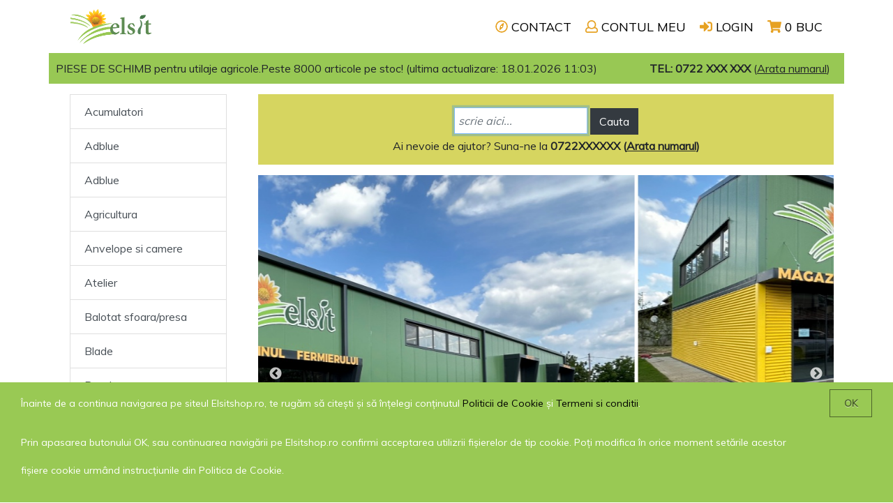

--- FILE ---
content_type: text/html; charset=UTF-8
request_url: https://elsitshop.ro/
body_size: 7701
content:
<!DOCTYPE html>
<html lang="ro">
<head>
    <!-- Required meta tags -->
    <meta charset="utf-8">
    <meta name="viewport" content="width=device-width, initial-scale=1, shrink-to-fit=no">
    <title>ELSITSHOP - Magazin piese si consumabile pentru utilaje agricole. Magazinul Fermierului.</title>
    <link rel="icon" href="/favicon.ico">
    <meta name="description" content="Magazin piese deschimb si consumabile pentru utilaje agricole">
        <link rel="canonical" href="https://elsitshop.ro/" />

    <!-- Bootstrap CSS -->
    <link rel="stylesheet" href="/css/bootstrap.min.css">

    <link href="https://fonts.googleapis.com/css?family=Montserrat|Muli" rel="stylesheet">
	<link rel="stylesheet" href="/css/style.css">

	<!-- Carusel Slick CSS -->
<link rel="stylesheet" type="text/css" href="/css/slick.css"/>
<link rel="stylesheet" type="text/css" href="/css/slick-theme.css"/>
    
<!-- Facebook Pixel Code -->
<script>
!function(f,b,e,v,n,t,s)
{if(f.fbq)return;n=f.fbq=function(){n.callMethod?
n.callMethod.apply(n,arguments):n.queue.push(arguments)};
if(!f._fbq)f._fbq=n;n.push=n;n.loaded=!0;n.version='2.0';
n.queue=[];t=b.createElement(e);t.async=!0;
t.src=v;s=b.getElementsByTagName(e)[0];
s.parentNode.insertBefore(t,s)}(window,document,'script',
'https://connect.facebook.net/en_US/fbevents.js');
 fbq('init', '236257618115754'); 
fbq('track', 'PageView');
</script>
<noscript>
 <img height="1" width="1" 
src="https://www.facebook.com/tr?id=236257618115754&ev=PageView
&noscript=1"/>
</noscript>
<!-- End Facebook Pixel Code -->

<meta name="facebook-domain-verification" content="m0xluxg4zkp0qlucxe1xfl0xtsz701" />    

<!-- Global site tag (gtag.js) - Google Analytics -->
<script async src="https://www.googletagmanager.com/gtag/js?id=UA-837851-19"></script>
<script>
    window.dataLayer = window.dataLayer || [];
    function gtag(){dataLayer.push(arguments);}
    gtag('js', new Date());

    gtag('config', 'UA-837851-19');
</script>

    
<!-- Google Analytics -->
<script>
(function(i,s,o,g,r,a,m){i['GoogleAnalyticsObject']=r;i[r]=i[r]||function(){
(i[r].q=i[r].q||[]).push(arguments)},i[r].l=1*new Date();a=s.createElement(o),
m=s.getElementsByTagName(o)[0];a.async=1;a.src=g;m.parentNode.insertBefore(a,m)
})(window,document,'script','https://www.google-analytics.com/analytics.js','ga');
ga('create', 'UA-837851-19', 'auto');
</script>
<!-- End Google Analytics -->    
    
    
    <!-- Optional JavaScript -->
    <!-- jQuery first, then Popper.js, then Bootstrap JS, then Slick -->
    <script src="https://code.jquery.com/jquery-3.2.1.js"></script>

    <script src="https://cdnjs.cloudflare.com/ajax/libs/popper.js/1.11.0/umd/popper.min.js" integrity="sha384-b/U6ypiBEHpOf/4+1nzFpr53nxSS+GLCkfwBdFNTxtclqqenISfwAzpKaMNFNmj4" crossorigin="anonymous"></script>
    <script src="https://maxcdn.bootstrapcdn.com/bootstrap/4.0.0-beta/js/bootstrap.min.js" integrity="sha384-h0AbiXch4ZDo7tp9hKZ4TsHbi047NrKGLO3SEJAg45jXxnGIfYzk4Si90RDIqNm1" crossorigin="anonymous"></script>
    <script type="text/javascript" src="https://cdnjs.cloudflare.com/ajax/libs/slick-carousel/1.7.1/slick.min.js"></script>


    <script defer src="https://use.fontawesome.com/releases/v5.0.6/js/all.js"></script>
    <script src="/js/jquery.cookie.js"></script>
    <!--Script cookies-->
    <script type="text/javascript">
        $(document).ready(function(){
            $('.close').on("click", function () {
                console.log("click accept cookie");
                $.cookie("acord", "accord", { expires: 90});
                $('.cookies').addClass('hidden');
            });

            if ($.cookie("acord")){
                $('.cookies').addClass('hidden');
                console.log("add hidden");
            }else{
                $('.cookies').removeClass('hidden');
                console.log("remove hidden");
            }
        });
    </script>

</head>
<body style="overflow-x: hidden;">

<!--<div class="container">  BEGIN CONTAINER (end in footer.php)-->
<div style="background-color: #FFF">
<div class="container"> <!-- BEGIN CONTAINER HEADER-->
    <nav class="navbar navbar-expand-sm navbar-light" >
        <a class="navbar-brand" href="/"><img width="121" height="50" src="/images/logo/elsit_logo_transparent_big.png"></a>
        <button class="navbar-toggler" type="button" data-toggle="collapse" data-target="#navbar" aria-controls="navbar" aria-expanded="false" aria-label="Toggle navigation">
            <span class="navbar-toggler-icon"></span>
        </button>
        <div id="navbar" class="collapse navbar-collapse">
            <ul class="navbar-nav ml-md-auto">
                                <li class="nav-item"><a href="/content/contact" class="topbar"><i class="far fa-compass orange"></i> CONTACT</a></li>
                <li class="nav-item"><a href="/contulmeu" class="topbar"><i class="far fa-user orange"></i> CONTUL MEU</a></li>
                <li class="nav-item"><a href="/login"  class="topbar"><i class="fas fa-sign-in-alt orange"></i> <span id="login">LOGIN</span></a></li>                <li class="nav-item"><a href="/cart" class="topbar"><i class="fas fa-shopping-cart orange"></i> <span id="shoppingcount" class="">0 BUC</span></a></li>
            </ul>
        </div><!--/.nav-collapse -->
    </nav>

</div> 	<!-- END CONTAINER HEADER-->
<div class="container"> <!-- BEGIN CONTAINER HEADER-->
    <div class="row border-warning">
      <div class="col col-12 submenu" style="padding-left:10px;">
          PIESE DE SCHIMB pentru utilaje agricole.Peste 8000 articole pe stoc! (ultima actualizare: 18.01.2026 11:03) 
          <span style="float: right; padding-right: 20px; cursor: pointer;" id="number"><span><strong>TEL: 0722 XXX XXX</strong> (<span style="text-decoration: underline;">Arata numarul</span>)</span></span>
        </div>
		  </div>		
    </div>
</div>
    <script  type="text/javascript">
    $('#number').click(function(){
    ga('send', 'event', 'Tel_Contact', 'click', 'tel1');
    html = '<a href="tel:+40722119294" style="color:blue; text-decoration: underline;"><strong>TEL: 0722 119 294</strong></a>';
    $(this).find('span').text('');
    $(this).find('span').append(html);
    
}); 
    </script>

<div class="container"><!-- BEGIN CONTAINER MAIN-->
<div class="row">
    <div class="col-xs-12 col-sm-12 col-md-12 col-lg-3 padding-top-10">

            <div class="col-md-12 d-none d-lg-block" style="padding-top: 5px;">
        <div class="list-group" id="list-tab" style="padding-bottom: 20px;">
                            <a href="/categorie/acumulatori" class="list-group-item list-group-item-action ">Acumulatori</a>
                            <a href="/categorie/adblue" class="list-group-item list-group-item-action ">Adblue</a>
                            <a href="/categorie/adblue" class="list-group-item list-group-item-action ">Adblue</a>
                            <a href="/categorie/agricultura" class="list-group-item list-group-item-action ">Agricultura</a>
                            <a href="/categorie/anvelope-si-camere" class="list-group-item list-group-item-action ">Anvelope si camere</a>
                            <a href="/categorie/atelier" class="list-group-item list-group-item-action ">Atelier</a>
                            <a href="/categorie/balotat-sfoara-presa" class="list-group-item list-group-item-action ">Balotat sfoara/presa</a>
                            <a href="/categorie/blade" class="list-group-item list-group-item-action ">Blade</a>
                            <a href="/categorie/bosch" class="list-group-item list-group-item-action ">Bosch</a>
                            <a href="/categorie/cardane-si-accesorii" class="list-group-item list-group-item-action ">Cardane si accesorii</a>
                            <a href="/categorie/combina" class="list-group-item list-group-item-action ">Combina</a>
                            <a href="/categorie/compresoare-si-unelte-pneumatice" class="list-group-item list-group-item-action ">Compresoare si unelte pneumatice</a>
                            <a href="/categorie/cositoare" class="list-group-item list-group-item-action ">Cositoare</a>
                            <a href="/categorie/cultivatoare" class="list-group-item list-group-item-action ">Cultivatoare</a>
                            <a href="/categorie/curele" class="list-group-item list-group-item-action ">Curele</a>
                            <a href="/categorie/discuri" class="list-group-item list-group-item-action ">Discuri</a>
                            <a href="/categorie/echipamente-protectie" class="list-group-item list-group-item-action ">Echipamente protectie</a>
                            <a href="/categorie/electrice" class="list-group-item list-group-item-action ">Electrice</a>
                            <a href="/categorie/energie-electrica" class="list-group-item list-group-item-action ">Energie electrica</a>
                            <a href="/categorie/erbicidare" class="list-group-item list-group-item-action ">Erbicidare</a>
                            <a href="/categorie/filtre" class="list-group-item list-group-item-action ">Filtre</a>
                            <a href="/categorie/filtre-si-uleiuri" class="list-group-item list-group-item-action ">Filtre si uleiuri</a>
                            <a href="/categorie/furaje-concentrate" class="list-group-item list-group-item-action ">Furaje concentrate</a>
                            <a href="/categorie/furtunuri-diverse" class="list-group-item list-group-item-action ">Furtunuri diverse</a>
                            <a href="/categorie/gradinarit-irigatii-picatura" class="list-group-item list-group-item-action ">Gradinarit irigatii picatura</a>
                            <a href="/categorie/hidraulice" class="list-group-item list-group-item-action ">Hidraulice</a>
                            <a href="/categorie/husqvarna" class="list-group-item list-group-item-action ">Husqvarna</a>
                            <a href="/categorie/jante-inguste" class="list-group-item list-group-item-action ">Jante inguste</a>
                            <a href="/categorie/karcher" class="list-group-item list-group-item-action ">Karcher</a>
                            <a href="/categorie/lanturi-si-pinioane" class="list-group-item list-group-item-action ">Lanturi si pinioane</a>
                            <a href="/categorie/lichid-antigel-si-solutii" class="list-group-item list-group-item-action ">Lichid antigel si solutii</a>
                            <a href="/categorie/maschio-gaspardo" class="list-group-item list-group-item-action ">Maschio gaspardo</a>
                            <a href="/categorie/piese-camioane" class="list-group-item list-group-item-action ">Piese camioane</a>
                            <a href="/categorie/piese-drujbe" class="list-group-item list-group-item-action ">Piese drujbe</a>
                            <a href="/categorie/piese-si-accesorii-auto" class="list-group-item list-group-item-action ">Piese si accesorii auto</a>
                            <a href="/categorie/piese-u650" class="list-group-item list-group-item-action ">Piese u650</a>
                            <a href="/categorie/piese-utilaje" class="list-group-item list-group-item-action ">Piese utilaje</a>
                            <a href="/categorie/pluguri" class="list-group-item list-group-item-action ">Pluguri</a>
                            <a href="/categorie/rezervoare" class="list-group-item list-group-item-action ">Rezervoare</a>
                            <a href="/categorie/rider" class="list-group-item list-group-item-action ">Rider</a>
                            <a href="/categorie/rulmenti-si-lagare" class="list-group-item list-group-item-action ">Rulmenti si lagare</a>
                            <a href="/categorie/semanatori-si-prasitori" class="list-group-item list-group-item-action ">Semanatori si prasitori</a>
                            <a href="/categorie/semeringuri-oringuri-si-sigurante" class="list-group-item list-group-item-action ">Semeringuri,oringuri si sigurante</a>
                            <a href="/categorie/spreiuri-si-adezivi" class="list-group-item list-group-item-action ">Spreiuri si adezivi</a>
                            <a href="/categorie/stihl" class="list-group-item list-group-item-action ">Stihl</a>
                            <a href="/categorie/sudura" class="list-group-item list-group-item-action ">Sudura</a>
                            <a href="/categorie/suruburi-si-piulite" class="list-group-item list-group-item-action ">Suruburi si piulite</a>
                            <a href="/categorie/tiranti-si-accesorii-tiranti" class="list-group-item list-group-item-action ">Tiranti si accesorii tiranti</a>
                            <a href="/categorie/unelte-si-scule" class="list-group-item list-group-item-action ">Unelte si scule</a>
                            <a href="/categorie/vaseline" class="list-group-item list-group-item-action ">Vaseline</a>
                            <a href="/categorie/vopsea" class="list-group-item list-group-item-action ">Vopsea</a>
                            <a href="/categorie/vulcanizare" class="list-group-item list-group-item-action ">Vulcanizare</a>
                            <a href="/categorie/zootehnie" class="list-group-item list-group-item-action ">Zootehnie</a>
                    </div>
    </div>

    <div class="col-sm-12 d-lg-none" style="padding-top: 5px;">
      <nav class="navbar navbar-expand-sm navbar-light">
            <button type="button" class="navbar-toggler" data-toggle="collapse" data-target="#myNavbar">
              <span class="navbar-toggler-icon"></span>
            </button>
            <a class="navbar-brand" href="#">TOATE CATEGORIILE</a>
          <div class="collapse navbar-collapse" id="myNavbar">
            <ul class="navbar-nav ml-md-auto">
                          <li class=""><a href="/categorie/acumulatori" class="list-group-item list-group-item-action ">Acumulatori</a></li>
                          <li class=""><a href="/categorie/adblue" class="list-group-item list-group-item-action ">Adblue</a></li>
                          <li class=""><a href="/categorie/adblue" class="list-group-item list-group-item-action ">Adblue</a></li>
                          <li class=""><a href="/categorie/agricultura" class="list-group-item list-group-item-action ">Agricultura</a></li>
                          <li class=""><a href="/categorie/anvelope-si-camere" class="list-group-item list-group-item-action ">Anvelope si camere</a></li>
                          <li class=""><a href="/categorie/atelier" class="list-group-item list-group-item-action ">Atelier</a></li>
                          <li class=""><a href="/categorie/balotat-sfoara-presa" class="list-group-item list-group-item-action ">Balotat sfoara/presa</a></li>
                          <li class=""><a href="/categorie/blade" class="list-group-item list-group-item-action ">Blade</a></li>
                          <li class=""><a href="/categorie/bosch" class="list-group-item list-group-item-action ">Bosch</a></li>
                          <li class=""><a href="/categorie/cardane-si-accesorii" class="list-group-item list-group-item-action ">Cardane si accesorii</a></li>
                          <li class=""><a href="/categorie/combina" class="list-group-item list-group-item-action ">Combina</a></li>
                          <li class=""><a href="/categorie/compresoare-si-unelte-pneumatice" class="list-group-item list-group-item-action ">Compresoare si unelte pneumatice</a></li>
                          <li class=""><a href="/categorie/cositoare" class="list-group-item list-group-item-action ">Cositoare</a></li>
                          <li class=""><a href="/categorie/cultivatoare" class="list-group-item list-group-item-action ">Cultivatoare</a></li>
                          <li class=""><a href="/categorie/curele" class="list-group-item list-group-item-action ">Curele</a></li>
                          <li class=""><a href="/categorie/discuri" class="list-group-item list-group-item-action ">Discuri</a></li>
                          <li class=""><a href="/categorie/echipamente-protectie" class="list-group-item list-group-item-action ">Echipamente protectie</a></li>
                          <li class=""><a href="/categorie/electrice" class="list-group-item list-group-item-action ">Electrice</a></li>
                          <li class=""><a href="/categorie/energie-electrica" class="list-group-item list-group-item-action ">Energie electrica</a></li>
                          <li class=""><a href="/categorie/erbicidare" class="list-group-item list-group-item-action ">Erbicidare</a></li>
                          <li class=""><a href="/categorie/filtre" class="list-group-item list-group-item-action ">Filtre</a></li>
                          <li class=""><a href="/categorie/filtre-si-uleiuri" class="list-group-item list-group-item-action ">Filtre si uleiuri</a></li>
                          <li class=""><a href="/categorie/furaje-concentrate" class="list-group-item list-group-item-action ">Furaje concentrate</a></li>
                          <li class=""><a href="/categorie/furtunuri-diverse" class="list-group-item list-group-item-action ">Furtunuri diverse</a></li>
                          <li class=""><a href="/categorie/gradinarit-irigatii-picatura" class="list-group-item list-group-item-action ">Gradinarit irigatii picatura</a></li>
                          <li class=""><a href="/categorie/hidraulice" class="list-group-item list-group-item-action ">Hidraulice</a></li>
                          <li class=""><a href="/categorie/husqvarna" class="list-group-item list-group-item-action ">Husqvarna</a></li>
                          <li class=""><a href="/categorie/jante-inguste" class="list-group-item list-group-item-action ">Jante inguste</a></li>
                          <li class=""><a href="/categorie/karcher" class="list-group-item list-group-item-action ">Karcher</a></li>
                          <li class=""><a href="/categorie/lanturi-si-pinioane" class="list-group-item list-group-item-action ">Lanturi si pinioane</a></li>
                          <li class=""><a href="/categorie/lichid-antigel-si-solutii" class="list-group-item list-group-item-action ">Lichid antigel si solutii</a></li>
                          <li class=""><a href="/categorie/maschio-gaspardo" class="list-group-item list-group-item-action ">Maschio gaspardo</a></li>
                          <li class=""><a href="/categorie/piese-camioane" class="list-group-item list-group-item-action ">Piese camioane</a></li>
                          <li class=""><a href="/categorie/piese-drujbe" class="list-group-item list-group-item-action ">Piese drujbe</a></li>
                          <li class=""><a href="/categorie/piese-si-accesorii-auto" class="list-group-item list-group-item-action ">Piese si accesorii auto</a></li>
                          <li class=""><a href="/categorie/piese-u650" class="list-group-item list-group-item-action ">Piese u650</a></li>
                          <li class=""><a href="/categorie/piese-utilaje" class="list-group-item list-group-item-action ">Piese utilaje</a></li>
                          <li class=""><a href="/categorie/pluguri" class="list-group-item list-group-item-action ">Pluguri</a></li>
                          <li class=""><a href="/categorie/rezervoare" class="list-group-item list-group-item-action ">Rezervoare</a></li>
                          <li class=""><a href="/categorie/rider" class="list-group-item list-group-item-action ">Rider</a></li>
                          <li class=""><a href="/categorie/rulmenti-si-lagare" class="list-group-item list-group-item-action ">Rulmenti si lagare</a></li>
                          <li class=""><a href="/categorie/semanatori-si-prasitori" class="list-group-item list-group-item-action ">Semanatori si prasitori</a></li>
                          <li class=""><a href="/categorie/semeringuri-oringuri-si-sigurante" class="list-group-item list-group-item-action ">Semeringuri,oringuri si sigurante</a></li>
                          <li class=""><a href="/categorie/spreiuri-si-adezivi" class="list-group-item list-group-item-action ">Spreiuri si adezivi</a></li>
                          <li class=""><a href="/categorie/stihl" class="list-group-item list-group-item-action ">Stihl</a></li>
                          <li class=""><a href="/categorie/sudura" class="list-group-item list-group-item-action ">Sudura</a></li>
                          <li class=""><a href="/categorie/suruburi-si-piulite" class="list-group-item list-group-item-action ">Suruburi si piulite</a></li>
                          <li class=""><a href="/categorie/tiranti-si-accesorii-tiranti" class="list-group-item list-group-item-action ">Tiranti si accesorii tiranti</a></li>
                          <li class=""><a href="/categorie/unelte-si-scule" class="list-group-item list-group-item-action ">Unelte si scule</a></li>
                          <li class=""><a href="/categorie/vaseline" class="list-group-item list-group-item-action ">Vaseline</a></li>
                          <li class=""><a href="/categorie/vopsea" class="list-group-item list-group-item-action ">Vopsea</a></li>
                          <li class=""><a href="/categorie/vulcanizare" class="list-group-item list-group-item-action ">Vulcanizare</a></li>
                          <li class=""><a href="/categorie/zootehnie" class="list-group-item list-group-item-action ">Zootehnie</a></li>
                        </ul>
          </div>
      </nav>      
    </div>
    </div>


    <div class="col-xs-12 col-sm-12 col-md-12 col-lg-9 paddingbottom" >
        <div class="cautare">
            
        <div class="row justify-content-center">
            <form class="form-inline" action="/cauta">
                <div class="form-group">
                    <input type="text" class="form-control" style="padding-left: 5px; font-style: italic;" id="cautare" name="search" width="100%" placeholder="scrie aici..." value="" >&nbsp;
                    <button type="submit" class="btn btn-dark">Cauta</button>
                </div>
            </form>
            <script type="text/javascript">document.getElementById("cautare").focus();</script>
        </div>

        Ai nevoie de ajutor? Suna-ne la <span style="cursor: pointer; font-weight:bold;" id="numbermain"><span>0722XXXXXX (<span style="text-decoration: underline;">Arata numarul</span>)</span></span>
 
    <script  type="text/javascript">
    $('#numbermain').click(function(){
        ga('send', 'event', 'Tel_Contact', 'click', 'tel1');
        html = '<a href="tel:+40722119294" style="color:blue; text-decoration: underline;">0722119294</a>';
        $(this).find('span').text('');
        $(this).find('span').append(html);
        }); 
    </script>
            
        </div>

        <div class="row">
            <div class="carusel">
                <div style="background: url('/images/carousel/mag1.jpg') no-repeat center; background-size: cover;">
                </div>
                <div style="background: url('/images/carousel/mag2.jpg') no-repeat center; background-size: cover;">
                </div>
                <div style="background: url('/images/carousel/mag3.jpg') no-repeat center; background-size: cover;">
                </div>
                <div style="background: url('/images/carousel/mag4.jpg') no-repeat center; background-size: cover;">
                </div>
                <div style="background: url('/images/carousel/mag5.jpg') no-repeat center; background-size: cover;">
                </div>
                <div style="background: url('/images/carousel/mag6.jpg') no-repeat center; background-size: cover;">
                </div>
                <div style="background: url('/images/carousel/mag7.jpg') no-repeat center; background-size: cover;">
                </div>
               
<!--                <div style="background: url('/images/carousel/iveco.jpg') no-repeat center; background-size: cover;">-->
<!--                    <h1>PROMOTIE TEST</h1>-->
<!--                    <h2>jksahdjahsdakjsdhkjasdk</h2>-->
<!--                    <a href="/">link test</a>&nbsp;-->
<!--                </div>-->
            </div>

            <script type="text/javascript">
                $(document).ready(function(){
                    $('.carusel').slick({
                        infinite: true,
                        speed: 300,
                        autoplay: true,
                        slidesToShow: 1

                    });
                });
            </script>

        </div>

        <div class="row label-main-inside align-items-center">
        </div>

        <div class="row">
          </div><div class="row">
            <div class="col col-sm-12 col-md-6 col-lg-3 padding">
                <div class="card card-padding justify-content-center">
                    <a href="/produs/p-p15707-89281-temporizator-pentru-udat">
                    <img class="card-img-top" style="height: 100px;" src="/files/1/129865/17685f78-410b-4b85-a821-22e72f67caa2/89281_opak_300.jpg" alt="89281 TEMPORIZATOR PENTRU UDAT"></a>
                    <div class="card-body">
                        <div class="card-title titluprodus" style="height: 90px;">89281 TEMPORIZATOR PENTRU UDAT</div>
                        <div class="card-title" style="position:relative;width:100%;height:100%;text-align: center;"><strong></strong>                        </div>
                        <div class="card-title pretprodus"><strong>38</strong> <span style="font-size:10px">RON</span>                        </div>
                        <a href="/produs/p-p15707-89281-temporizator-pentru-udat" class="btn btn-dark buton">Detalii</a>
                    </div>
                </div>
            </div>
            
            <div class="col col-sm-12 col-md-6 col-lg-3 padding">
                <div class="card card-padding justify-content-center">
                    <a href="/produs/p-5806-yt-1512-cheie-mandrina-7mm">
                    <img class="card-img-top" style="height: 100px;" src="/files/7/79622/79a33057-9262-4fe6-9bc8-0d4b3d4844b8/CheieTubularaPrindereMandrina1413x48mmblYT1518_300.jpg" alt="YT-1512 CHEIE MANDRINA 7MM"></a>
                    <div class="card-body">
                        <div class="card-title titluprodus" style="height: 90px;">YT-1512 CHEIE MANDRINA 7MM</div>
                        <div class="card-title" style="position:relative;width:100%;height:100%;text-align: center;"><strong></strong>                        </div>
                        <div class="card-title pretprodus"><strong>4</strong><span style="font-size:10px"> ,50</span> <span style="font-size:10px">RON</span>                        </div>
                        <a href="/produs/p-5806-yt-1512-cheie-mandrina-7mm" class="btn btn-dark buton">Detalii</a>
                    </div>
                </div>
            </div>
            
            <div class="col col-sm-12 col-md-6 col-lg-3 padding">
                <div class="card card-padding justify-content-center">
                    <a href="/produs/p-p28935-g20-00002627-membrana-met-fi-100">
                    <img class="card-img-top" style="height: 100px;" src="/files/1/147357/7d616fad-ba3d-49e9-82fb-f9fb47c3deee/63000002627_300.jpg" alt="G20 00002627 MEMBRANA MET FI 100"></a>
                    <div class="card-body">
                        <div class="card-title titluprodus" style="height: 90px;">G20 00002627 MEMBRANA MET FI 100</div>
                        <div class="card-title" style="position:relative;width:100%;height:100%;text-align: center;"><strong></strong>                        </div>
                        <div class="card-title pretprodus"><strong>150</strong> <span style="font-size:10px">RON</span>                        </div>
                        <a href="/produs/p-p28935-g20-00002627-membrana-met-fi-100" class="btn btn-dark buton">Detalii</a>
                    </div>
                </div>
            </div>
            
            <div class="col col-sm-12 col-md-6 col-lg-3 padding">
                <div class="card card-padding justify-content-center">
                    <a href="/produs/p-5188-tme-18l1-26-1-5">
                    <img class="card-img-top" style="height: 100px;" src="/files/7/79004/27ebe555-8aa4-4534-8fa7-c569d3c67459/352-1_300.jpg" alt="TME 18L1 26*1.5"></a>
                    <div class="card-body">
                        <div class="card-title titluprodus" style="height: 90px;">TME 18L1 26*1.5</div>
                        <div class="card-title" style="position:relative;width:100%;height:100%;text-align: center;"><strong></strong>                        </div>
                        <div class="card-title pretprodus"><strong>43</strong> <span style="font-size:10px">RON</span>                        </div>
                        <a href="/produs/p-5188-tme-18l1-26-1-5" class="btn btn-dark buton">Detalii</a>
                    </div>
                </div>
            </div>
              </div><div class="row">
            <div class="col col-sm-12 col-md-6 col-lg-3 padding">
                <div class="card card-padding justify-content-center">
                    <a href="/produs/p-p15829-e47-cuplaj-la322701550-a">
                    <img class="card-img-top" style="height: 100px;" src="/files/1/129987/d858a0fd-890d-4318-94ac-07dbe91aa1db/ambreiaj-laverda---322701550-806-1_300.jpg" alt="E47 CUPLAJ LA322701550.A"></a>
                    <div class="card-body">
                        <div class="card-title titluprodus" style="height: 90px;">E47 CUPLAJ LA322701550.A</div>
                        <div class="card-title" style="position:relative;width:100%;height:100%;text-align: center;"><strong></strong>                        </div>
                        <div class="card-title pretprodus"><strong>310</strong> <span style="font-size:10px">RON</span>                        </div>
                        <a href="/produs/p-p15829-e47-cuplaj-la322701550-a" class="btn btn-dark buton">Detalii</a>
                    </div>
                </div>
            </div>
            
            <div class="col col-sm-12 col-md-6 col-lg-3 padding">
                <div class="card card-padding justify-content-center">
                    <a href="/produs/p-2862-d16-lagar-805asfw-206">
                    <img class="card-img-top" style="height: 100px;" src="/files/7/76679/1053eb27-8bb3-44c2-ab98-8be6508b7b96/flansa-cu-rulment-sfw-204-00315-01_300.jpg" alt="D16 LAGAR 805ASFW 206"></a>
                    <div class="card-body">
                        <div class="card-title titluprodus" style="height: 90px;">D16 LAGAR 805ASFW 206</div>
                        <div class="card-title" style="position:relative;width:100%;height:100%;text-align: center;"><strong></strong>                        </div>
                        <div class="card-title pretprodus"><strong>155</strong> <span style="font-size:10px">RON</span>                        </div>
                        <a href="/produs/p-2862-d16-lagar-805asfw-206" class="btn btn-dark buton">Detalii</a>
                    </div>
                </div>
            </div>
            
            <div class="col col-sm-12 col-md-6 col-lg-3 padding">
                <div class="card card-padding justify-content-center">
                    <a href="/produs/p-6252-za-legatura-16a1">
                    <img class="card-img-top" style="height: 100px;" src="/files/8/80068/95ecd136-fdbe-49ba-9ed3-241c97df44b7/3 (1)_300.jpg" alt="ZA LEGATURA 16A1"></a>
                    <div class="card-body">
                        <div class="card-title titluprodus" style="height: 90px;">ZA LEGATURA 16A1</div>
                        <div class="card-title" style="position:relative;width:100%;height:100%;text-align: center;"><strong></strong>                        </div>
                        <div class="card-title pretprodus"><strong>5</strong> <span style="font-size:10px">RON</span>                        </div>
                        <a href="/produs/p-6252-za-legatura-16a1" class="btn btn-dark buton">Detalii</a>
                    </div>
                </div>
            </div>
            
            <div class="col col-sm-12 col-md-6 col-lg-3 padding">
                <div class="card card-padding justify-content-center">
                    <a href="/produs/p-p26352-4050440504-stut-furtun-dn16-cu-piulita-1-2">
                    <img class="card-img-top" style="height: 100px;" src="/files/1/144707/144e94b1-4cd0-415f-826f-5641d35be678/4050440214_300.jpg" alt="4050440504 STUT FURTUN DN16 CU PIULITA 1/2"></a>
                    <div class="card-body">
                        <div class="card-title titluprodus" style="height: 90px;">4050440504 STUT FURTUN DN16 CU PIULITA 1/2</div>
                        <div class="card-title" style="position:relative;width:100%;height:100%;text-align: center;"><strong></strong>                        </div>
                        <div class="card-title pretprodus"><strong>19</strong> <span style="font-size:10px">RON</span>                        </div>
                        <a href="/produs/p-p26352-4050440504-stut-furtun-dn16-cu-piulita-1-2" class="btn btn-dark buton">Detalii</a>
                    </div>
                </div>
            </div>
              </div><div class="row">
            <div class="col col-sm-12 col-md-6 col-lg-3 padding">
                <div class="card card-padding justify-content-center">
                    <a href="/produs/p-7540-e47-cap-coasa-0001001440-a-6701201">
                    <img class="card-img-top" style="height: 100px;" src="/files/8/86327/41ffce76-fbe1-4590-80af-aed3ea234e72/15650894942561168920746_300.jpg" alt="E47 CAP COASA 0001001440.A 6701201"></a>
                    <div class="card-body">
                        <div class="card-title titluprodus" style="height: 90px;">E47 CAP COASA 0001001440.A 6701201</div>
                        <div class="card-title" style="position:relative;width:100%;height:100%;text-align: center;"><strong></strong>                        </div>
                        <div class="card-title pretprodus"><strong>70</strong> <span style="font-size:10px">RON</span>                        </div>
                        <a href="/produs/p-7540-e47-cap-coasa-0001001440-a-6701201" class="btn btn-dark buton">Detalii</a>
                    </div>
                </div>
            </div>
            
            <div class="col col-sm-12 col-md-6 col-lg-3 padding">
                <div class="card card-padding justify-content-center">
                    <a href="/produs/p-p19054-d22-surub-m12-1-25-20-tf-12-9-18050-990556-pentru-taler-m65400214-f06160015r">
                    <img class="card-img-top" style="height: 100px;" src="/files/1/136273/9f503ffe-5999-494c-980e-91b5555fd498/18050990556_300.jpg" alt="D22 SURUB M12*1.25*20 TF 12.9 18050 990556 PENTRU TALER M65400214 F06160015R"></a>
                    <div class="card-body">
                        <div class="card-title titluprodus" style="height: 90px;">D22 SURUB M12*1.25*20 TF 12.9 18050 990556 PENTRU ...</div>
                        <div class="card-title" style="position:relative;width:100%;height:100%;text-align: center;"><strong></strong>                        </div>
                        <div class="card-title pretprodus"><strong>6</strong> <span style="font-size:10px">RON</span>                        </div>
                        <a href="/produs/p-p19054-d22-surub-m12-1-25-20-tf-12-9-18050-990556-pentru-taler-m65400214-f06160015r" class="btn btn-dark buton">Detalii</a>
                    </div>
                </div>
            </div>
            
            <div class="col col-sm-12 col-md-6 col-lg-3 padding">
                <div class="card card-padding justify-content-center">
                    <a href="/produs/p-0945-brat-17030975-ovlac">
                    <img class="card-img-top" style="height: 100px;" src="/files/7/74762/db311cd4-98e3-40c8-99f4-a894e8f1f81d/802634708_w640_h640_beam-sfn-75_300.jpg" alt="BRAT 17030975  OVLAC"></a>
                    <div class="card-body">
                        <div class="card-title titluprodus" style="height: 90px;">BRAT 17030975  OVLAC</div>
                        <div class="card-title" style="position:relative;width:100%;height:100%;text-align: center;"><strong></strong>                        </div>
                        <div class="card-title pretprodus"><strong>1680</strong> <span style="font-size:10px">RON</span>                        </div>
                        <a href="/produs/p-0945-brat-17030975-ovlac" class="btn btn-dark buton">Detalii</a>
                    </div>
                </div>
            </div>
            
            <div class="col col-sm-12 col-md-6 col-lg-3 padding">
                <div class="card card-padding justify-content-center">
                    <a href="/produs/p-p16388-armfg-fix-bsp-fe3-4-fi1-2">
                    <img class="card-img-top" style="height: 100px;" src="/files/1/130553/65a22bd3-dc9f-4693-a0c8-020ea986fff7/reductie-de-3-8-f-filet-interior-1-2-m-filet-exterior-440_300.jpg" alt="ARMFG FIX BSP FE3/4-FI1/2"></a>
                    <div class="card-body">
                        <div class="card-title titluprodus" style="height: 90px;">ARMFG FIX BSP FE3/4-FI1/2</div>
                        <div class="card-title" style="position:relative;width:100%;height:100%;text-align: center;"><strong></strong>                        </div>
                        <div class="card-title pretprodus"><strong>19</strong> <span style="font-size:10px">RON</span>                        </div>
                        <a href="/produs/p-p16388-armfg-fix-bsp-fe3-4-fi1-2" class="btn btn-dark buton">Detalii</a>
                    </div>
                </div>
            </div>
              </div><div class="row">
            <div class="col col-sm-12 col-md-6 col-lg-3 padding">
                <div class="card card-padding justify-content-center">
                    <a href="/produs/p-1119-g43-buson-radiator-u650">
                    <img class="card-img-top" style="height: 100px;" src="/files/7/74936/80f6b230-2b62-4e1c-add2-150123992536/DSCF1077_300.jpg" alt="G43 BUSON RADIATOR U650"></a>
                    <div class="card-body">
                        <div class="card-title titluprodus" style="height: 90px;">G43 BUSON RADIATOR U650</div>
                        <div class="card-title" style="position:relative;width:100%;height:100%;text-align: center;"><strong></strong>                        </div>
                        <div class="card-title pretprodus"><strong>22</strong> <span style="font-size:10px">RON</span>                        </div>
                        <a href="/produs/p-1119-g43-buson-radiator-u650" class="btn btn-dark buton">Detalii</a>
                    </div>
                </div>
            </div>
            
            <div class="col col-sm-12 col-md-6 col-lg-3 padding">
                <div class="card card-padding justify-content-center">
                    <a href="/produs/p-7449-plaz-dr-pk201501-2b">
                    <img class="card-img-top" style="height: 100px;" src="/files/8/86233/b991ca5e-fd18-47a1-b6c3-fa5cab73b070/vogel-und-noot-landside-coulter-457pk201601_300.jpg" alt="PLAZ DR PK201501(2B)"></a>
                    <div class="card-body">
                        <div class="card-title titluprodus" style="height: 90px;">PLAZ DR PK201501(2B)</div>
                        <div class="card-title" style="position:relative;width:100%;height:100%;text-align: center;"><strong></strong>                        </div>
                        <div class="card-title pretprodus"><strong>180</strong> <span style="font-size:10px">RON</span>                        </div>
                        <a href="/produs/p-7449-plaz-dr-pk201501-2b" class="btn btn-dark buton">Detalii</a>
                    </div>
                </div>
            </div>
            
            <div class="col col-sm-12 col-md-6 col-lg-3 padding">
                <div class="card card-padding justify-content-center">
                    <a href="/produs/p-9648-lmfe-90-orl-14-1-5-cot-piulita-orientabila">
                    <img class="card-img-top" style="height: 100px;" src="/files/9/95495/8b452792-f7ab-49f2-b2f1-93b8c5fb823b/Adaptor tip cot 90° cu olandeză JIC - JIC 1 - 7660-250x250w_300.jpg" alt="LMFE 90 ORL 14*1.5 COT+ PIULITA ORIENTABILA"></a>
                    <div class="card-body">
                        <div class="card-title titluprodus" style="height: 90px;">LMFE 90 ORL 14*1.5 COT+ PIULITA ORIENTABILA</div>
                        <div class="card-title" style="position:relative;width:100%;height:100%;text-align: center;"><strong></strong>                        </div>
                        <div class="card-title pretprodus"><strong>28</strong> <span style="font-size:10px">RON</span>                        </div>
                        <a href="/produs/p-9648-lmfe-90-orl-14-1-5-cot-piulita-orientabila" class="btn btn-dark buton">Detalii</a>
                    </div>
                </div>
            </div>
            
            <div class="col col-sm-12 col-md-6 col-lg-3 padding">
                <div class="card card-padding justify-content-center">
                    <a href="/produs/p-6470-6g6fbsporx-fiting">
                    <img class="card-img-top" style="height: 100px;" src="/files/8/80286/47417726-d425-4ee9-96d4-cea9c61ecd25/6G6FBSPORX_300.jpg" alt="6G6FBSPORX FITING"></a>
                    <div class="card-body">
                        <div class="card-title titluprodus" style="height: 90px;">6G6FBSPORX FITING</div>
                        <div class="card-title" style="position:relative;width:100%;height:100%;text-align: center;"><strong></strong>                        </div>
                        <div class="card-title pretprodus"><strong>24</strong><span style="font-size:10px"> ,96</span> <span style="font-size:10px">RON</span>                        </div>
                        <a href="/produs/p-6470-6g6fbsporx-fiting" class="btn btn-dark buton">Detalii</a>
                    </div>
                </div>
            </div>
                    </div>
    </div>
</div>
</div><!-- END CONTAINER MAIN-->
<div class="submenu-footer">
<div class="container"> <!-- BEGIN CONTAINER FOOTER-->
<div class="row padding">
    <div class="col-sm">
        <h5>COMENZI SI LIVRARE</h5>
        <ul>
            <li><a href="/content/contul-meu">Contul meu</a></li>
            <li><a href="/content/cum-comand">Cum comand?</a></li>
            <li><a href="/content/cum-se-livreaza">Cum se livreaza?</a></li>
            <li><a href="/content/cum-platesc">Cum platesc?</a></li>
        </ul>
    </div>
    <div class="col-sm">
        <h5>SERVICE & GARANTII</h5>
        <ul>
            <li><a href="/content/retur">Retur</a></li>
            <li><a href="/content/service-garantii">Service & garantii</a></li>
            <li><a href="/content/reclamatii">Reclamatii</a></li>
            <li><a href="http://www.anpc.gov.ro/">ANPC</a></li>
            <li><a href="/content/termeni-si-conditii">Termeni si conditii</a></li>
            <li><a href="/content/cookies">Cookies</a></li>
        </ul>
    </div>
    <div class="col-sm">
        <h5>ELSITSHOP</h5>
        <ul>
            <li><a href="/content/cariere">Cariere</a></li>
            <li><a href="/content/contact">Contact</a></li>
        </ul>
    </div>
    <div class="col-sm">
        <h5>SOCIAL MEDIA</h5>
        <ul>
            <li><a href="https://www.facebook.com/Elsitshop-222309421746062">Facebook</a></li>
            <li><a href="https://goo.gl/maps/gTb3QBFatc92">Google+</a></li>
        </ul>
    </div>

</div>
</div>
<div class="footer" style="background-color:white;">
    <a href="https://anpc.ro/ce-este-sal/"><img style="max-width: 200px;" src="/images/img/SAL.png"></a>&nbsp<a href="https://ec.europa.eu/consumers/odr/main/index.cfm?event=main.home2.show&lng=RO"><img style="max-width: 200px;" src="/images/img/SOL.png"></a>
</div>

<div class="footer" >
    &copy; Copyright ELSITSHOP 2026</div>

<div class="cookies">
    <p>Înainte de a continua navigarea pe siteul Elsitshop.ro, te rugăm să citești și să înțelegi conținutul <a href="/content/cookies">Politicii de Cookie</a> și <a href="/content/termeni-si-conditii">Termeni si conditii</a>.</p>
    <p>Prin apasarea butonului OK, sau continuarea navigării pe Elsitshop.ro confirmi acceptarea utilizrii fișierelor de tip cookie. Poți modifica în orice moment setările acestor fișiere cookie urmând instrucțiunile din Politica de Cookie.</p>
    <button class="close">OK</button>
</div>

</div><!-- END CONTAINER FOOTER-->

<!--</div>  END CONTAINER (begin in header.php)-->

</body>
</html>

--- FILE ---
content_type: text/css
request_url: https://elsitshop.ro/css/style.css
body_size: 1879
content:
.titlebar
{
    background-color: #98dbcc;
}

body {
    font-family: 'Muli', sans-serif;
}
h4{
    font-family: 'Montserrat', sans-serif;
}
h3 {
    padding: 10px 0px 5px 5px;
}

.category{
	font-family: 'Baloo', cursive;
}
.padding {
    padding-top: 30px;
}

.padding-top-10 {
    padding-top: 10px;
}

.padding-top-30 {
    padding-top: 30px;
}

.paddingbottom {
    padding-bottom: 30px;
}

.card-padding {
    padding: 10px;
    min-height: 250px;
}
.footer {
    padding: 30px;
    text-align: center;
    font-size: small;
    color: #878787;
}


.card-img-top {
    max-height: 200px !important;
    max-width: 324px !important;
    width: auto;
    margin: 0 auto !important;
    display: block;
}

@media(min-width: 769px) {
    .card-img-top {
        max-height: 100px !important;
        max-width: 162px !important;
        margin: 0 auto !important;
        display: block;
    }
}

.pretprodus {
    color: #0e3e7e;
    text-align: center;
    position: absolute;
    bottom: 70px;
    margin: 0 auto;
    width: 100px;
    left: 50%;
    transform: translate(-50%);
    font-size: 16pt;
    width: 100%;
    display: block;
}
.carusel {
    height: 600px;
    width: 100%;
    padding: 15px;
}

.carusel-detaliu {
   height: 600px;
    width: 100%;
    padding: 15px;
}

.slick-slide{
    height: 600px !important;
    width: 100%;
}
.card {
    height: 100%;
}

.card-body {
    padding-bottom: 100px;
}

.buton {
    position: absolute;
    bottom: 20px;
    margin: 0 auto;
    width: 100px;
    left: 50%;
    transform: translate(-50%);
}

.buton-cos-detalii {
    position: absolute;
    bottom: 20px;
    margin: 0 auto;
    left: 50%;
    transform: translate(-50%);
}

.slick-prev {
    left: 30px !important;
    z-index: 10;
}
.slick-next {
    right: 30px !important;
    z-index: 10;
}

.submenu {
    padding: 10px 0px 10px 0px;
    background-color: #98c854;
}

.submenu a {
    color: #1d1d1d;
    text-decoration: none;
}

.submenu-footer {
    padding: 10px 0px 10px 0px;
    background-color: #D6D560;
    color: #000;
}

.submenu-footer a {
    color: #000;
    text-decoration: none;
}

.label-main-inside {
    padding: 10px 0px 0px 0px;
}

.cautare {
    text-align: center;
    margin: 15px 0px 0px 0px;
    padding: 15px;
    background-color: #D6D560;
}

.breadcrumb a {
    color: black !important;
    text-decoration: none;
}

.form-control{
    margin-bottom: 5px !important;
}

.topbar{
	font-size: 18px !important;
	color: #000 !important;
}

.nav-item a{
    text-decoration: none !important;
}

.orange {
	color:rgba(226,147,0,0.87);
	}

.white {
    color: #ffffff;
}

.list-group-item.active {
    z-index: 2;
    color: #fff;
    background-color: #98c854;
    border-color: #98c854;
}

.nav-item {
    margin-left: 20px;
}

.page-item li{
    text-decoration: none !important;
    color: black;
}

.card-body {
    padding: 5px 5px 100px 5px !important;
}

.card-title {
    margin: 0px !important;
}

.page-item.active .page-link {
    background-color: #1d1d1d !important;
    border-color: #1d1d1d !important;
    color: white !important;
}

.page-link a{
    color: #1d1d1d !important;
    text-decoration: none !important;
}

.btn {
    border-radius: 0px !important;
}

.breadcrumb {
    border-radius: 0px !important;
}

.list-group-item:first-child {
    border-radius: 0px !important;
}

.list-group-item:last-child {
    border-radius: 0px !important;
}

.form-control {
    margin-top: 4px;
    border-radius: 0px !important;
}


.leftmenu {
    border-top: 1px solid #DDD;
    border-left: 1px solid #DDD;
    border-right: 1px solid #DDD;
}

.leftmenuitem{
    border-bottom: 1px solid #DDD;
    margin-left: 0px;
    color: black;
    padding: 5px 0px 5px 0px;
}

.leftmenuitem a {
    color: black;
    text-decoration: none;
}

.leftmenuitemactive{
    border-bottom: 1px solid #DDD;
    margin-left: 0px;
    color: white;
    padding: 5px 0px 5px 0px;
    background-color: #98c854;
}
.leftmenuitemactive a{
    color: white;
    text-decoration: none;
}




/*imagine*/

    * {
        box-sizing: border-box;
    }

    /* Position the image container (needed to position the left and right arrows) */
    .container {
        position: relative;
    }

    /* Hide the images by default */
    .mySlides {
        display: none;
    }

    /* Add a pointer when hovering over the thumbnail images */
    .cursor {
        cursor: pointer;
    }

    /* Next & previous buttons */
    .prev,
    .next {
        cursor: pointer;
        position: absolute;
        top: 40%;
        width: auto;
        padding: 16px;
        margin-top: -50px;
        color: white;
        font-weight: bold;
        font-size: 20px;
        border-radius: 0 3px 3px 0;
        user-select: none;
        -webkit-user-select: none;
    }

    /* Position the "next button" to the right */
    .next {
        right: 0;
        border-radius: 3px 0 0 3px;
    }

    /* On hover, add a black background color with a little bit see-through */
    .prev:hover,
    .next:hover {
        background-color: rgba(0, 0, 0, 0.8);
    }

    /* Number text (1/3 etc) */
    .numbertext {
        color: #f2f2f2;
        font-size: 12px;
        padding: 8px 12px;
        position: absolute;
        top: 0;
    }

    /* Container for image text */
    .caption-container {
        text-align: center;
        background-color: #222;
        padding: 2px 16px;
        color: white;
    }

    .row:after {
        content: "";
        display: table;
        clear: both;
    }

    /* Six columns side by side */
    .column {
        float: left;
        width: 16.66%;
    }

    /* Add a transparency effect for thumnbail images */
    .demo {
        opacity: 0.6;
    }

    .active,
    .demo:hover {
        opacity: 1;
    }

    /* LUPA PRODUS */
    .img-magnifier-container {
        position: relative;
    }

    .img-magnifier-glass {
        position: absolute;
        border: 3px solid #000;
        border-radius: 50%;
        cursor: none;
        /*Set the size of the magnifier glass:*/
        width: 100px;
        height: 100px;
    }
    /* END LUPA PRODUS */


/* COOKIE */
.cookies {
    position: fixed;
    bottom: 0;
    background-color: #99c954;
    font-size: 14px;
    line-height: 40px;
    color: #ffffff;
    left: 0;
    right: 0;
    padding: 10px 30px;
    text-align: left;
    z-index: 9999;
}

.cookies p {
    width:90%;
}

.close {
    background-color: transparent !important;
    box-sizing: border-box;
    font-weight: bold;
    color: #000;
    position: absolute;
    right: 30px;
    top: 10px;
    line-height: 38px;
    font-size: 14px;
    cursor: pointer;
    border: 1px solid #000 !important;
    padding: 0px 20px !important;
}

.hidden {display:none!important;}
/* END COOKIE*/